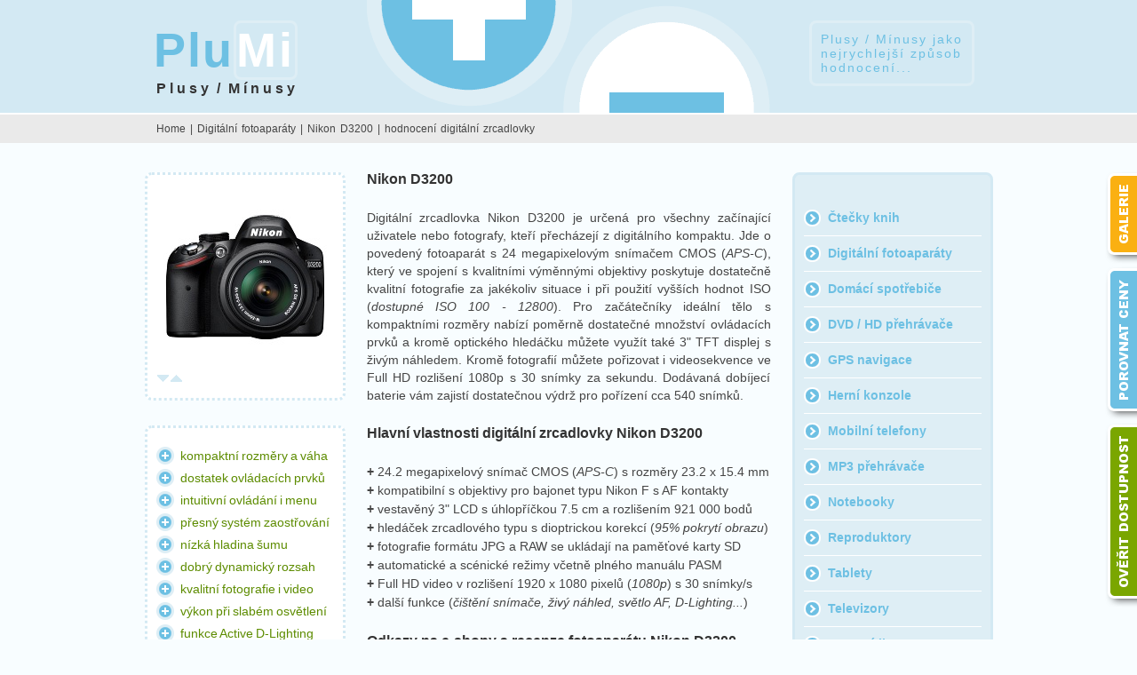

--- FILE ---
content_type: text/html
request_url: http://digitalni-fotoaparaty.plumi.cz/nikon-d3200.htm
body_size: 3904
content:
<!DOCTYPE HTML PUBLIC "-//W3C//DTD HTML 4.01//EN">
<html>
<head>
<title>Nikon D3200 | PluMi.cz</title>
<meta name="description" content="Nikon D3200 | hodnocení digitální zrcadlovky plusy a mínusy | PluMi.cz">
<meta name="keywords" content="nikon,d3200,digitální,fotoaparát,zrcadlovka,hodnocení,plusy,mínusy">
<meta http-equiv="Content-Language" content="cs">
<meta http-equiv="Content-Type" content="text/html; charset=windows-1250">
<meta http-equiv="Content-Style-Type" content="text/css">
<meta http-equiv="Content-Script-Type" content="text/javascript">
<meta name="author" content="plumi.cz">
<meta name="robots" content="index,follow">
<link rel="stylesheet" type="text/css" href="css/styl.css">
<link rel="shortcut icon" href="favicon.ico">
</head>
<body>
<div id="hlava">
<div id="hlavicka">
<p class="logo"><strong><a href="http://www.plumi.cz" title="PluMi | hodnocení plusy a mínusy">Plu<span class="ramecek">Mi</span></a></strong></p>
<p class="info"><strong>Plusy / Mínusy</strong></p>
<div id="motto">
<p class="motto">Plusy / Mínusy jako<br>nejrychlejší způsob<br>hodnocení...</p>
</div></div></div>
<p class="bila"></p>
<div id="navigace">
<div class="navigace">
<p class="navi"><a href="http://www.plumi.cz" title="PluMi | hodnocení plusy a mínusy">Home</a> | <a href="http://digitalni-fotoaparaty.plumi.cz" title="Digitální fotoaparáty">Digitální fotoaparáty</a> | <a href="nikon-d3200.htm" title="Nikon D3200">Nikon D3200</a> | hodnocení digitální zrcadlovky</p>
</div></div>
<hr>
<div id="telo">
<div id="ram">
<div id="obsah">
<h1>Nikon D3200</h1>
<p>Digitální zrcadlovka Nikon D3200 je určená pro všechny začínající uživatele nebo fotografy, kteří přecházejí z digitálního kompaktu. Jde o povedený fotoaparát s 24 megapixelovým snímačem CMOS (<em>APS-C</em>), který ve spojení s kvalitními výměnnými objektivy poskytuje dostatečně kvalitní fotografie za jakékoliv situace i při použití vyšších hodnot ISO (<em>dostupné ISO 100 - 12800</em>). Pro začátečníky ideální tělo s kompaktními rozměry nabízí poměrně dostatečné množství ovládacích prvků a kromě optického hledáčku můžete využít také 3" TFT displej s živým náhledem. Kromě fotografií můžete pořizovat i videosekvence ve Full HD rozlišení 1080p s 30 snímky za sekundu. Dodávaná dobíjecí baterie vám zajistí dostatečnou výdrž pro pořízení cca 540 snímků.</p>
<h2>Hlavní vlastnosti digitální zrcadlovky Nikon D3200</h2>
<p><span>+</span> 24.2 megapixelový snímač CMOS (<em>APS-C</em>) s rozměry 23.2 x 15.4 mm<br>
<span>+</span> kompatibilní s objektivy pro bajonet typu Nikon F s AF kontakty<br>
<span>+</span> vestavěný 3" LCD s úhlopříčkou 7.5 cm a rozlišením 921 000 bodů<br>
<span>+</span> hledáček zrcadlového typu s dioptrickou korekcí (<em>95% pokrytí obrazu</em>)<br>
<span>+</span> fotografie formátu JPG a RAW se ukládají na paměťové karty SD<br>
<span>+</span> automatické a scénické režimy včetně plného manuálu PASM<br>
<span>+</span> Full HD video v rozlišení 1920 x 1080 pixelů (<em>1080p</em>) s 30 snímky/s<br>
<span>+</span> další funkce (<em>čištění snímače, živý náhled, světlo AF, D-Lighting...</em>)</p>
<h2>Odkazy na e-shopy a recenze fotoaparátu Nikon D3200</h2>
<p>Pokud vám nepostačuje naše hodnocení pomocí plusů a mínusů včetně základních informací, nabízíme vám zde zajímavé odkazy na recenze společně s odkazy na ověřené e-shopy nebo srovnávače nejlepších cen pro oblíbenou digitální zrcadlovku Nikon D3200.</p>
<p class="odkazy"><span>•</span> <strong>Nikon D3200</strong> recenze / nákupní rádce <a href="http://digitalni-fotoaparaty.heureka.cz/nikon-d3200/#c2505" rel="nofollow" title="Heureka.cz">Heureka.cz</a><br>
<span>•</span> <strong>Nikon D3200</strong> porovnat nejlepší cenu <a href="http://digitalni-zrcadlovky.hledejceny.cz/nikon-d3200-telo/#d11231-11" title="Hledejceny.cz">Hledejceny.cz</a><br>
<span>•</span> <strong>Nikon D3200</strong> dostupnost v e-shopu <a href="http://www.megapixel.cz/nikon-d3200-18-55-mm-ii-cerny?ref=rb02d00011" rel="nofollow" title="Megapixel.cz">Megapixel.cz</a><br>
<span>•</span> <strong>Nikon D3200</strong> dostupnost v e-shopu <a href="https://www.alza.cz/nikon-d3200-objektiv-18-55-af-s-dx-d417922.htm?idp=640&banner_id=61" rel="nofollow" title="Alza.cz">Alza.cz</a></p>
<div class="uprava"></div>
<p class="odkazy"><span>•</span> <strong>Nikon D3200</strong> srovnání s jinou zrcadlovkou <a href="http://digitalni-fotoaparaty.megaduel.cz/porovnani-nikon-d3200-vs-nikon-d5100.htm" title="Megaduel.cz">Megaduel.cz</a></p>
<p class="konec"></p>
<p class="linky"><strong>Nenašli jste přesně, co jste hledali?</strong> Nevadí, podívejte se na aktuální <a href="https://www.nejrecenze.cz/recenze-digitalni-zrcadlovky.htm" title="Recenze digitálních zrcadlovek">recenze digitálních zrcadlovek</a> dostupných na českém internetu.</p>
<p class="konec"></p>
<p class="linky">Hledáte nejlepší dárek pro své blízké? Prohlédněte si nápady a zajímavé tipy na <a href="https://www.nakupnikatalog.cz/darky-pro-zeny.htm" title="Dárky pro ženy">dárky pro ženy</a>, doporučené tipy na <a href="https://www.nakupnikatalog.cz/darky-pro-muze.htm" title="Dárky pro muže">dárky pro muže</a> nebo osvědčené tipy na <a href="https://www.nakupnikatalog.cz/darky-pro-deti.htm" title="Dárky pro děti">dárky pro děti</a>, se kterými spolehlivě vyberete dárek, který vaše blízké zaujme a zároveň potěší.</p>
</div></div>
<div id="leva">
<div class="box-1">
<p class="foto"><img src="foto-produkty/nikon-d3200-hodnoceni-plumi.jpg" width="200" height="200" alt="Nikon D3200"></p>
<script src="js/foto.js" type="text/javascript"></script>
<div id="galerie" class="okno">
<p class="foto"><img src="foto-produkty/nikon-d3200-plusy-minusy-info.jpg" width="200" height="200" alt="Nikon D3200"></p>
<p class="foto"><img src="foto-produkty/nikon-d3200-recenze-e-shopy.jpg" width="200" height="200" alt="Nikon D3200"></p>
<p class="nazor"><em>Některé fotografie mohou mít pouze ilustrativní charakter. Další fotografie najdete v postranním menu / galerie.</em></p>
</div>
<p class="sipky" onclick="zobraz('galerie')"><img src="web-pozadi/sipky.png" width="30" height="15" alt="Zobrazit / skrýt další fotografie"></p>
</div>
<div class="box-2">
<ul class="plus">
<li>kompaktní rozměry a váha</li>
<li>dostatek ovládacích prvků</li>
<li>intuitivní ovládání i menu</li>
<li>přesný systém zaostřování</li>
<li>nízká hladina šumu</li>
<li>dobrý dynamický rozsah</li>
<li>kvalitní fotografie i video</li>
<li>výkon při slabém osvětlení</li>
<li>funkce Active D-Lighting</li>
<li>zajímavý průvodce pro začínající fotografy</li>
</ul>
<ul class="minus">
<li>TFT displej není výklopný</li>
<li>barevné podání displeje</li>
<li>chybí živý histogram</li>
<li>rychlost v živém náhledu</li>
<li>jedno ovládací kolečko</li>
<li>nemá vestavěný AF motor</li>
<li>rozlišení plně nevyužijete se setovými objektivy</li>
</ul>
<p class="nazor"><em>Poznámka: Jestliže vás tyto mínusy nebudou nijak omezovat, pak může tento produkt splnit vaše očekávání.</em></p>
</div>
<div class="box-1">
<p class="hodnoceni"><img src="web-grafika/hodnoceni-dobry.png" width="115" height="40" alt="Hodnocení PluMi"><br><strong>Nikon D3200</strong></p>
<p class="linka"></p>
<p class="nazor"><strong>Velmi příjemná digitální zrcadlovka, která je určená především všem začínajícím fotografům, kteří ocení kompaktní a lehké tělo s možností využívat širokou nabídku objektivů.</strong></p>
</div></div>
<hr>
<div id="menu">
<div class="box-3">
<ul class="menu">
<li><a href="http://ctecky-knih.plumi.cz" title="Čtečky knih">Čtečky knih</a></li>
<li><a href="http://digitalni-fotoaparaty.plumi.cz" title="Digitální fotoaparáty">Digitální fotoaparáty</a></li>
<li><a href="http://domaci-spotrebice.plumi.cz" title="Domácí spotřebiče">Domácí spotřebiče</a></li>
<li><a href="http://dvd-hd-prehravace.plumi.cz" title="DVD / HD přehrávače">DVD / HD přehrávače</a></li>
<li><a href="http://gps-navigace.plumi.cz" title="GPS navigace">GPS navigace</a></li>
<li><a href="http://herni-konzole.plumi.cz" title="Herní konzole">Herní konzole</a></li>
<li><a href="http://mobilni-telefony.plumi.cz" title="Mobilní telefony">Mobilní telefony</a></li>
<li><a href="http://mp3-prehravace.plumi.cz" title="MP3 přehrávače">MP3 přehrávače</a></li>
<li><a href="http://notebooky.plumi.cz" title="Notebooky">Notebooky</a></li>
<li><a href="http://reproduktory.plumi.cz" title="Reproduktory">Reproduktory</a></li>
<li><a href="http://tablety.plumi.cz" title="Tablety">Tablety</a></li>
<li><a href="http://televizory.plumi.cz" title="Televizory">Televizory</a></li>
<li class="last"><a href="http://led-svitilny.plumi.cz" title="LED svítilny a čelovky">LED svítilny</a></li>
</ul>
<p class="mezera"></p>
</div>
<hr>
<div class="box-3">
<p class="linky"><span>•</span> <a href="http://mobilni-telefony.plumi.cz/nokia-lumia-925.htm" title="Nokia Lumia 925">Nokia Lumia 925</a><br>
<span>•</span> <a href="http://ctecky-knih.plumi.cz/pocketbook-624-basic-touch.htm" title="PocketBook 624 Basic Touch">PocketBook 624 Basic Touch</a><br>
<span>•</span> <a href="https://www.nakupnipruvodce.cz/jak-vybrat-nejlepsi-digitalni-zrcadlovku.htm" title="Jak vybrat digitální zrcadlovku?">Jak vybrat zrcadlovku?</a></p>
<p class="delitko"></p>
<p>PluMi.cz vám nabízí nejrychlejší přehled hodnocení u vybraných produktů a služeb dostupných na našem trhu. Nechceme vás zatěžovat pročítáním dlouhých recenzí nebo testů, ale snažíme se nabídnout rychlý přehled o celkovém hodnocení za pomoci plusů a mínusů.</p>
</div></div>
<hr>
<div id="paticka">
<div class="paticka">
<p class="pata"><a href="http://www.plumi.cz" title="PluMi | hodnocení plusy a mínusy">Home</a> | <a href="http://www.plumi.cz/archiv-hodnoceni.htm" title="Archiv hodnocení">Archiv hodnocení</a> | <a href="http://www.plumi.cz/jak-hodnotime.htm" title="Jak hodnotíme">Jak hodnotíme</a> | <a href="http://www.plumi.cz/o-projektu.htm" title="O projektu">O projektu</a> | <a href="http://www.plumi.cz/provozni-podminky.htm" title="Provozní podmínky">Provozní podmínky</a></p>
<p class="pata">Copyright © 2012 - <script>new Date().getFullYear()>document.write(new Date().getFullYear());</script> PluMi.cz, Všechna práva vyhrazena | Hosting zajišťují <a href="http://www.autolepky.cz" title="Tuning samolepky">Autolepky</a> | <a href="http://www.marcelkurucz.cz" title="Marcel Kurucz | html, minisite, webdesign, seo">Webdesign a SEO</a> © 2012 MK</p>
</div></div></div>
<p class="mezera"></p>
<div class="galerie"><a href="http://digitalni-fotoaparaty.heureka.cz/nikon-d3200/galerie/#c2505" rel="nofollow"><img src="web-grafika/lista-galerie.png" alt="Galerie"></a></div>
<div class="cena"><a href="http://digitalni-zrcadlovky.hledejceny.cz/nikon-d3200-telo/#d11231-11"><img src="web-grafika/lista-cena.png" alt="Porovnat ceny"></a></div>
<div class="dostupnost"><a href="http://www.megapixel.cz/nikon-d3200-18-55-mm-ii-cerny?ref=rb02d00011" rel="nofollow"><img src="web-grafika/lista-dostupnost.png" alt="Ověřit dostupnost"></a></div>
<script src="js/ga.js" type="text/javascript"></script>
</body>
</html>

--- FILE ---
content_type: text/css
request_url: http://digitalni-fotoaparaty.plumi.cz/css/styl.css
body_size: 1494
content:

* { margin: 0; padding: 0; text-indent: 0; border: 0 }
h1, h2, h3, a img { padding: 0; margin: 0; border: 0 }
ul, ol { list-style: none }
table, td, th { border: 0; font-size: 1em; font-weight: normal }
li { margin: 0; list-style-type: none }
hr { display: none }

body { margin: 0 auto; background-color: #F8FDFF }
h1, h2, p, li, span { font-family: arial, tahoma, verdana; text-align: justify }
h1, h2 { color: #333; font-size: 1em; margin: 25px 10px; line-height: 1em }
p, li, span { color: #454545; font-size: 0.875em; margin: 10px 10px }
li { margin: 0; text-align: left }
span { font-size: 0.975em; font-weight: bold; margin: 0 }

#hlava { padding: 1px 0; background: #D3E9F3 }
#hlavicka { width: 955px; height: 127px; margin: -1px auto; background: url(../web-pozadi/plumi.png) no-repeat; background-position: 247px 0 }
#motto { margin: -99px 21px; float: right; border: 3px solid #DEEEF5; -webkit-border-radius: 8px; -moz-border-radius: 8px; border-radius: 8px }
#navigace { padding: 3px 0; background: #EAEAEA }
#telo { width: 955px; margin: 0 auto; margin-top: 8px; margin-bottom: 28px }
#ram { width: 100%; float: left }
#obsah { margin: 0 240px; line-height: 1.3em }
#zdroj { margin-left: 3px; margin-right: 240px; line-height: 1.4em }
#leva { float: left; width: 226px; margin-left: -955px }
#menu { float: left; width: 226px; margin-left: -226px }
#produkty { width: 953px; margin-bottom: 25px; background-color: #FFF; clear: left }
#paticka { width: 100%; background: #FFF; clear: left }

.box-1 { background: #FFF; margin: 25px 0; margin-bottom: 28px; padding: 15px 0; border: 3px dotted #D3E9F3; -webkit-border-radius: 8px; -moz-border-radius: 8px; border-radius: 8px }
.box-2 { background: #FFF; margin-bottom: 28px; padding: 15px 0; border: 3px dotted #D3E9F3; -webkit-border-radius: 8px; -moz-border-radius: 8px; border-radius: 8px }
.box-3 { background: #DEEEF5; margin: 25px 0; margin-bottom: 28px; padding: 15px 0; border: 3px solid #D3E9F3; -webkit-border-radius: 8px; -moz-border-radius: 8px; border-radius: 8px }

.menu li { margin: 0 10px; padding-left: 27px; line-height: 2.8em; border-bottom: solid 1px #FFF; background: url(../web-pozadi/sipka.png) left no-repeat; font-weight: bold }
.menu li.last { border-bottom: none; margin-bottom: -10px }
.plus li, .minus li { color: #B40000; margin-left: 10px; margin-right: -15px; padding: 3px 27px; line-height: 1.4em; word-spacing: -1px; background: url(../web-pozadi/minus.png) no-repeat; background-position: 0 2px }
.plus li { color: #5D8C00; background: url(../web-pozadi/plus.png) no-repeat; background-position: 0 2px }

.banner { margin-top: 30px }
.bila { margin: 0; border-top: solid 2px #FFF }
.delitko { margin-top: 15px; margin-bottom: 17px; border-top: solid 1px #FFF }
.foto { margin: 0 10px }
.hlavni { color: #D3E9F3; margin: 0; border-bottom: dotted 3px }
.hranice { color: #B9B9B9; margin: 0; border-bottom: dotted 1px }
.hodnoceni { color: #49A7DD; font-size: 0.775em; margin-top: 7px; text-align: center }
.hvezda img { margin-right: 8px; vertical-align: middle }
.hvezdy { width: 692px; margin: 25px 10px; background-color: #FFF }
.info { color: #333; font-size: 0.975em; margin: 3px 13px; padding-bottom: 10px; letter-spacing: 4px; word-spacing: -3px }
.konec { color: #6DC0E3; margin: 25px 10px; border-bottom: solid 1px }
.linka { color: #49A7DD; margin: 10px 10px; border-bottom: solid 1px }
.linky { margin-top: 7px; line-height: 1.4em }
.logo { font-size: 3.4em; margin: 0 10px; padding-top: 25px; letter-spacing: 2px }
.minus { margin: 16px 0 }
.menu { margin: 14px 0 }
.mezera { color: #FFF; margin: 25px 0 }
.motto { color: #6DC0E3; letter-spacing: 2px; text-align: justify }
.nadpis { color: #333; font-size: 1em; margin: 25px 10px; margin-bottom: -7px; line-height: 1em }
.nahled { margin: 20px 0 }
.navi { font-size: 0.775em; word-spacing: 2px; padding-left: 3px }
.navigace { width: 955px; color: #4A73A6; margin: -4px auto }
.nazor { color: #49A7DD; font-size: 0.775em; margin-bottom: 10px }
.odkazy { margin-bottom: 23px }
.okno { display: none }
.pata { color: #333; font-size: 0.775em; margin: 3px 10px; word-spacing: 2px }
.paticka { height: 46px; padding-top: 5px; background: #DEEEF5; border: 3px solid #D3E9F3; -webkit-border-radius: 8px; -moz-border-radius: 8px; border-radius: 8px }
.plus { margin-top: 4px }
.ramecek { color: #FFF; font-size: 1em; margin: 0; border: 3px solid #DEEEF5; letter-spacing: 3px; -webkit-border-radius: 8px; -moz-border-radius: 8px; border-radius: 8px }
.sipky { margin-bottom: -4px; margin-top: 4px }
.uprava { margin-top: -15px }
.vice, #dalsi { font-size: 0.975em; font-weight: normal }

.galerie { position: fixed; top: 193px; right: -9px }
.cena { position: fixed; top: 300px; right: -9px }
.dostupnost { position: fixed; top: 476px; right: -9px }
.dostupnost:hover, .cena:hover, .galerie:hover { margin-right: 9px}

a, .navi a { text-decoration: none; color: #454545 }
a:hover, .navi a:hover { text-decoration: underline }
.linky a { text-decoration: none; color: #49A7DD }
.linky a:hover { text-decoration: underline }
.logo a { text-decoration: none; color: #6DC0E3 }
.logo a:hover { text-decoration: none }
.menu a { text-decoration: none; color: #6DC0E3 }
.menu a:hover { text-decoration: none; color: #FFF }
.odkazy a { text-decoration: underline; color: #49A7DD }
.odkazy a:hover { text-decoration: none }
.pata a, .vice a { text-decoration: none; color: #49A7DD }
.pata a:hover, .vice a:hover { text-decoration: underline }

/* plumi.cz */


--- FILE ---
content_type: application/javascript
request_url: http://digitalni-fotoaparaty.plumi.cz/js/foto.js
body_size: 116
content:
function zobraz(idelementu){
el=document.getElementById(idelementu).style;
el.display=(el.display == 'block')?'none':'block';}

--- FILE ---
content_type: application/javascript
request_url: http://digitalni-fotoaparaty.plumi.cz/js/ga.js
body_size: 296
content:
(function(){
    var script_tag = document.createElement('script');
    script_tag.src='https://www.googletagmanager.com/gtag/js?id=G-CR4ZPVC6TS';
    document.head.appendChild(script_tag);
    window.dataLayer = window.dataLayer || [];
    function gtag(){dataLayer.push(arguments);}
    gtag('js', new Date());
    gtag('config', 'G-9KNHFQP5K4');
    gtag('config', 'GA_TRACKING_ID', { 'anonymize_ip': 'true' });
})();